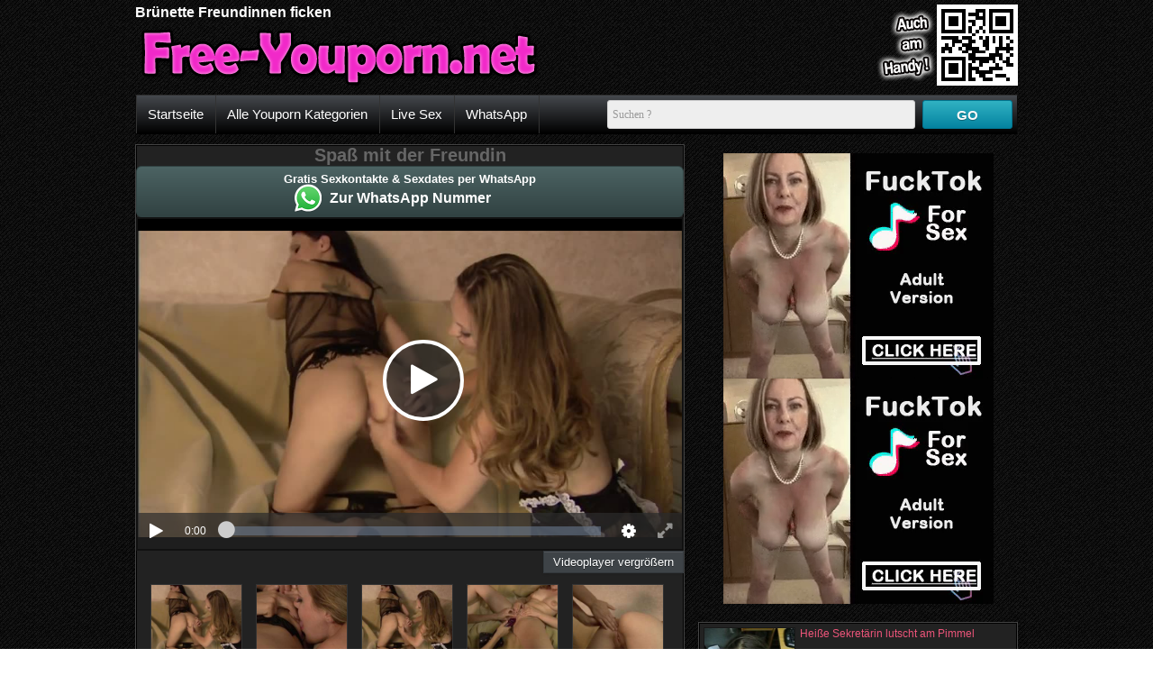

--- FILE ---
content_type: text/html; charset=UTF-8
request_url: https://www.free-youporn.org/sexfilm/bruenette-freundinnen-ficken-473/
body_size: 3880
content:
<!DOCTYPE html>
<html lang="de">
	<head>
		<title>Brünette Freundinnen ficken</title>		
		<meta name="robots" content="index,follow"/>
		<meta name="viewport" content="width=device-width, initial-scale=1">
						
		<link rel="canonical" href="https://www.free-youporn.org/sexfilm/bruenette-freundinnen-ficken-473/"/>		
		<link rel="shortcut icon" href="//static.free-youporn.org/img/favicon.ico" type="image/x-icon"/>
		<link rel="stylesheet" type="text/css" href="//static.free-youporn.org/css/style_2_blackrosa.css?v=87"/>				
	</head>
	<body data-domain="free-youporn.org" class="t_tmp_2">
				<header>		
			<div class="cf">		
				<div class="pull-left">
					<div id="h1">
					<h1>Brünette Freundinnen ficken</h1>	
					</div>		
					<div title="" id="logo"></div>		
				</div>
				<div class="pull-right">
											<div id="qrcode"></div>
									</div>
			</div>
			<div class="bar cf">
				<nav>
					<ul id="menu">
						<li><a href="/">Startseite</a></li>
						<li><a href="/youpornkategorien/">Alle Youporn Kategorien</a></li>
																					
																	<li><a rel="nofollow" href="http://www.livestrip.com/FreeAccountLanding.aspx?ADR=lsms2-old-ON30SCA" target="_blank">Live Sex</a></li>
																	<li><a href="/whatsapp/">WhatsApp</a></li>
																	
																															
					</ul>
				</nav>				
				<form class="form-wrapper" method="GET" action="/suche/">
					<input name="k" type="text" required="" placeholder="Suchen ?" id="search">
					<button id="submit">GO</button>				
				</form>
			</div>
		</header>
		<article>		
						<div class="cf">
				<div id="row">
					<div id="main_column">
							
						<section class="backg v_s">
							<h2>Spaß mit der Freundin</h2>
							<aside id="wa_10">
<div class="widget dark" id="wa_widget">	
	<div class="widget_wrapper">	
		<div class="widget_btn send_event" id="wa_join_btn" data-content="wa_externlink/extern.php" data-css="wa_externlink/extern.css" data-script="wa_externlink/extern.js?v=1" data-ga_category="WhatsApp Widget" data-ga_action="join">
			<span class="wa_info">Gratis Sexkontakte & Sexdates per WhatsApp</span><br>
			<span class="wa_btn">Zur WhatsApp Nummer</span>
		</div>
	</div>	
</div>
</aside>							<div class="cf">
								<div class="video">
									<div id="e_v_wrapper"><div id="e_v"><iframe width="100%" height="100%" frameborder=0 scrolling=no src="https://www.lesbenhd.com/embed/154/"></iframe></div></div>									<a class="page" id="resize-toggle"><span class="big">Videoplayer vergrößern</span><span class="small">Videoplayer verkleinern </span></a>
								</div>
								<div class="img_preview">
									<img class="std_lazy" src="//static.free-youporn.org/img/b.gif" data-src="https://images1.free-youporn.org/100/bruenette-freundin_473_0.jpg" alt="brünette freundin (0)"><img class="std_lazy" src="//static.free-youporn.org/img/b.gif" data-src="https://images1.free-youporn.org/100/bruenette-freundin_473_2.jpg" alt="brünette freundin (2)"><img class="std_lazy" src="//static.free-youporn.org/img/b.gif" data-src="https://images1.free-youporn.org/100/bruenette-freundin_473_5.jpg" alt="brünette freundin (5)"><img class="std_lazy" src="//static.free-youporn.org/img/b.gif" data-src="https://images1.free-youporn.org/100/bruenette-freundin_473_8.jpg" alt="brünette freundin (8)"><img class="std_lazy" src="//static.free-youporn.org/img/b.gif" data-src="https://images1.free-youporn.org/100/bruenette-freundin_473_9.jpg" alt="brünette freundin (9)">			
								</div>
							</div>
							
						</section>		
														
						<section class="v_d"><a title="Br&uuml;nette Freundinnen ficken" href="http://www.lesbenhd.com/filme/bruenette-freundinnen-ficken-183/" target="_blank">Br&uuml;nette Freundinnen ficken</a> angeboden durch <a href="http://www.lesbenhd.com" target="_blank">lesbenhd.com</a><br /><br />Die beiden Freundinnen treffen sich regelm&auml;ssig zum Dildo ficken. Beiden haben die selben Vorlieben. Sie stehen auf Dessous, Dildosex und Muschispiele mit den Fingern.<div><br><span class="b_f">Alle Youporn Kategorien:&nbsp;&nbsp;&nbsp;&nbsp;</span><a class="page" href="/youpornkategorie/oral-sex/">Oral Sex</a></div><div><br><ul class="tags cf"><li><a href="/schlagwort/ficken/">ficken</a></li><li><a href="/schlagwort/fingern/">fingern</a></li><li><a href="/schlagwort/dessous/">dessous</a></li><li><a href="/schlagwort/dildosex/">dildosex</a></li><li><a href="/schlagwort/bruenette-freundin/">brünette freundin</a></li><li><a href="/schlagwort/muschispiele/">muschispiele</a></li></ul></div><div class="cf"><br /><span>Veröffentlichungsdatum: 07.09.2015 um 14:05 Uhr</span></div></section><div><div class="polaroid small"><a href="/sexfilm/ficken-fuer-die-facial-besamung-150/"><img class="lazy preview" alt="Ficken für die Facial Besamung" data-count="15" data-src="https://images2.free-youporn.org/_150_0.jpg" src="//static.free-youporn.org/img/b.gif"/></a><div class="title"><a href="/sexfilm/ficken-fuer-die-facial-besamung-150/">Ficken für die Facial Besamung</a></div><div class="byline"><span>20:14</span><span class="rating">75%</span></div></div><div class="polaroid small"><a href="/sexfilm/ficken-nach-dem-outdoor-oralsex-158/"><img class="lazy preview" alt="Ficken nach dem Outdoor Oralsex" data-count="17" data-src="https://images2.free-youporn.org/_158_0.jpg" src="//static.free-youporn.org/img/b.gif"/></a><div class="title"><a href="/sexfilm/ficken-nach-dem-outdoor-oralsex-158/">Ficken nach dem Outdoor Oralsex</a></div><div class="byline"><span>13:06</span><span class="rating">100%</span></div></div><div class="polaroid small"><a href="/sexfilm/bisexuelle-gays-ficken-23/"><img class="lazy preview" alt="Bisexuelle Gays ficken" data-count="10" data-src="https://images1.free-youporn.org/_23_0.jpg" src="//static.free-youporn.org/img/b.gif"/></a><div class="title"><a href="/sexfilm/bisexuelle-gays-ficken-23/">Bisexuelle Gays ficken</a></div><div class="byline"><span>13:00</span><span class="rating">75%</span></div></div><div class="polaroid small"><a href="/sexfilm/milf-will-geile-asiatin-ficken-124/"><img class="lazy preview" alt="Milf will geile Asiatin ficken" data-count="14" data-src="https://images2.free-youporn.org/_124_0.jpg" src="//static.free-youporn.org/img/b.gif"/></a><div class="title"><a href="/sexfilm/milf-will-geile-asiatin-ficken-124/">Milf will geile Asiatin ficken</a></div><div class="byline"><span>27:39</span><span class="rating">89%</span></div></div><div class="polaroid small"><a href="/sexfilm/unbefriedigte-poloecher-ficken-15/"><img class="lazy preview" alt="Unbefriedigte Polöcher ficken" data-count="13" data-src="https://images1.free-youporn.org/_15_0.jpg" src="//static.free-youporn.org/img/b.gif"/></a><div class="title"><a href="/sexfilm/unbefriedigte-poloecher-ficken-15/">Unbefriedigte Polöcher ficken</a></div><div class="byline"><span>40:00</span><span class="rating">72%</span></div></div><div class="polaroid small"><a href="/sexfilm/ficken-vor-dem-restaurant-eingang-89/"><img class="lazy preview" alt="Ficken vor dem Restaurant Eingang" data-count="16" data-src="https://images1.free-youporn.org/_89_0.jpg" src="//static.free-youporn.org/img/b.gif"/></a><div class="title"><a href="/sexfilm/ficken-vor-dem-restaurant-eingang-89/">Ficken vor dem Restaurant Eingang</a></div><div class="byline"><span>26:10</span><span class="rating">74%</span></div></div><div class="polaroid small"><a href="/sexfilm/anal-ficken-beim-schwanzritt-149/"><img class="lazy preview" alt="Anal ficken beim Schwanzritt" data-count="15" data-src="https://images1.free-youporn.org/_149_0.jpg" src="//static.free-youporn.org/img/b.gif"/></a><div class="title"><a href="/sexfilm/anal-ficken-beim-schwanzritt-149/">Anal ficken beim Schwanzritt</a></div><div class="byline"><span>14:20</span><span class="rating">75%</span></div></div><div class="polaroid small"><a href="/sexfilm/pornogoere-will-ficken-199/"><img class="lazy preview" alt="Pornogöre will ficken" data-count="17" data-src="https://images1.free-youporn.org/_199_0.jpg" src="//static.free-youporn.org/img/b.gif"/></a><div class="title"><a href="/sexfilm/pornogoere-will-ficken-199/">Pornogöre will ficken</a></div><div class="byline"><span>05:05</span><span class="rating">38%</span></div></div><div class="polaroid small"><a href="/sexfilm/reife-titten-blondine-ficken-207/"><img class="lazy preview" alt="Reife Titten Blondine ficken" data-count="17" data-src="https://images1.free-youporn.org/_207_0.jpg" src="//static.free-youporn.org/img/b.gif"/></a><div class="title"><a href="/sexfilm/reife-titten-blondine-ficken-207/">Reife Titten Blondine ficken</a></div><div class="byline"><span>23:56</span><span class="rating">87%</span></div></div><div class="polaroid small"><a href="/sexfilm/titten-hobbyhure-ficken-208/"><img class="lazy preview" alt="Titten Hobbyhure ficken" data-count="17" data-src="https://images2.free-youporn.org/_208_0.jpg" src="//static.free-youporn.org/img/b.gif"/></a><div class="title"><a href="/sexfilm/titten-hobbyhure-ficken-208/">Titten Hobbyhure ficken</a></div><div class="byline"><span>06:00</span><span class="rating">84%</span></div></div><div class="polaroid small"><a href="/sexfilm/schwarze-hausfrauen-muschi-will-ficken-226/"><img class="lazy preview" alt="Schwarze Hausfrauen Muschi will ficken" data-count="16" data-src="https://images2.free-youporn.org/_226_0.jpg" src="//static.free-youporn.org/img/b.gif"/></a><div class="title"><a href="/sexfilm/schwarze-hausfrauen-muschi-will-ficken-226/">Schwarze Hausfrauen Muschi will ficken</a></div><div class="byline"><span>12:04</span><span class="rating">77%</span></div></div><div class="polaroid small"><a href="/sexfilm/rothaarige-titten-mutti-ficken-243/"><img class="lazy preview" alt="Rothaarige Titten Mutti ficken" data-count="17" data-src="https://images1.free-youporn.org/_243_0.jpg" src="//static.free-youporn.org/img/b.gif"/></a><div class="title"><a href="/sexfilm/rothaarige-titten-mutti-ficken-243/">Rothaarige Titten Mutti ficken</a></div><div class="byline"><span>33:41</span><span class="rating">90%</span></div></div></div>																			<aside id="special9"></aside>
											</div>
				</div>
				<div id="right_column">
											<aside id="special5"></aside>
						
						
					<div class="polaroid h"><a href="/sexfilm/heisse-sekretaerin-lutscht-am-pimmel-233/"><img class="lazy preview" alt="Heiße Sekretärin lutscht am Pimmel" data-count="16" data-src="https://images1.free-youporn.org/_233_0.jpg" src="//static.free-youporn.org/img/b.gif"/></a><div class="title"><a href="/sexfilm/heisse-sekretaerin-lutscht-am-pimmel-233/">Heiße Sekretärin lutscht am Pimmel</a></div><div class="byline"><span>00:37</span><span class="rating">83%</span></div></div><div class="polaroid h"><a href="/sexfilm/zunge-sticht-in-die-nasse-fotze-157/"><img class="lazy preview" alt="Zunge sticht in die nasse Fotze" data-count="16" data-src="https://images1.free-youporn.org/_157_0.jpg" src="//static.free-youporn.org/img/b.gif"/></a><div class="title"><a href="/sexfilm/zunge-sticht-in-die-nasse-fotze-157/">Zunge sticht in die nasse Fotze</a></div><div class="byline"><span>02:15</span><span class="rating">0%</span></div></div><div class="polaroid h"><a href="/sexfilm/handjob-frauen-wollen-cumshots-500/"><img class="lazy preview" alt="Handjob Frauen wollen Cumshots" data-count="17" data-src="https://images2.free-youporn.org/_500_0.jpg" src="//static.free-youporn.org/img/b.gif"/></a><div class="title"><a href="/sexfilm/handjob-frauen-wollen-cumshots-500/">Handjob Frauen wollen Cumshots</a></div><div class="byline"><span>18:00</span><span class="rating">89%</span></div></div><div class="polaroid h"><a href="/sexfilm/beim-strippen-die-pussy-reiben-475/"><img class="lazy preview" alt="Beim Strippen die Pussy reiben" data-count="17" data-src="https://images1.free-youporn.org/_475_0.jpg" src="//static.free-youporn.org/img/b.gif"/></a><div class="title"><a href="/sexfilm/beim-strippen-die-pussy-reiben-475/">Beim Strippen die Pussy reiben</a></div><div class="byline"><span>24:34</span><span class="rating">90%</span></div></div><div class="polaroid h"><a href="/sexfilm/fetter-lustkolben-sorgt-fuer-gluecksmomente-463/"><img class="lazy preview" alt="Fetter Lustkolben sorgt für Glücksmomente" data-count="17" data-src="https://images1.free-youporn.org/_463_0.jpg" src="//static.free-youporn.org/img/b.gif"/></a><div class="title"><a href="/sexfilm/fetter-lustkolben-sorgt-fuer-gluecksmomente-463/">Fetter Lustkolben sorgt für Glücksmomente</a></div><div class="byline"><span>15:14</span><span class="rating">84%</span></div></div><div class="polaroid h"><a href="/sexfilm/sexy-camgirl-beim-dildofick-499/"><img class="lazy preview" alt="Sexy Camgirl beim Dildofick" data-count="16" data-src="https://images1.free-youporn.org/_499_0.jpg" src="//static.free-youporn.org/img/b.gif"/></a><div class="title"><a href="/sexfilm/sexy-camgirl-beim-dildofick-499/">Sexy Camgirl beim Dildofick</a></div><div class="byline"><span>05:04</span><span class="rating">73%</span></div></div><div class="polaroid h"><a href="/sexfilm/knueppel-mit-dem-mund-verschlingen-58/"><img class="lazy preview" alt="Knüppel mit dem Mund verschlingen" data-count="17" data-src="https://images2.free-youporn.org/_58_0.jpg" src="//static.free-youporn.org/img/b.gif"/></a><div class="title"><a href="/sexfilm/knueppel-mit-dem-mund-verschlingen-58/">Knüppel mit dem Mund verschlingen</a></div><div class="byline"><span>02:59</span><span class="rating">93%</span></div></div><div class="polaroid h"><a href="/sexfilm/auf-dem-campingplatz-wird-oral-gefickt-168/"><img class="lazy preview" alt="Auf dem Campingplatz wird oral gefickt" data-count="17" data-src="https://images2.free-youporn.org/_168_0.jpg" src="//static.free-youporn.org/img/b.gif"/></a><div class="title"><a href="/sexfilm/auf-dem-campingplatz-wird-oral-gefickt-168/">Auf dem Campingplatz wird oral gefickt</a></div><div class="byline"><span>12:12</span><span class="rating">67%</span></div></div><div class="cf"></div>					
				</div>
			</div>
				
		</article>
				
		<footer>	
			<div id="footer">
			 &copy; <a href="https://www.free-youporn.org">www.free-youporn.org</a>			
			</div>
			<div id="advertise" class="advertising"><p>&nbsp;</p></div>
		</footer>
		<script type="text/javascript">
		var jqT = null;
				</script>
						
			<script async src="https://www.googletagmanager.com/gtag/js?id=G-DDSBVH44EV"></script>
            <script>
              window.dataLayer = window.dataLayer || [];
              function gtag(){dataLayer.push(arguments);}
              gtag('js', new Date());
              gtag('config', 'G-DDSBVH44EV',{'anonymize_ip': true});
            </script>
				<script type="text/javascript">	
		  (function() {			
			var jq = document.createElement('script'); jq.type = 'text/javascript'; jq.async = true;
			jq.src = '//ajax.googleapis.com/ajax/libs/jquery/1.9.1/jquery.min.js';
			jq.onload=jq.onreadystatechange = function () {			
				if (!this.readyState || this.readyState == 'loaded' || this.readyState == 'complete' ) {				
					jq.onload = jq.onreadystatechange = null;
					jqT = $.noConflict(true);
					var ts = document.createElement('script'); ts.type = 'text/javascript'; ts.async = true;
					ts.src = '//static.free-youporn.org/script/am.js?v=87';
					var s3 = document.getElementsByTagName('script')[0]; s3.parentNode.insertBefore(ts, s3);									
				  }
			};
			var s2 = document.getElementsByTagName('script')[0]; s2.parentNode.insertBefore(jq, s2);		
		  })();
		  
		  function includeSpecial()
		  {
												jqT('#special5').html('<iframe src="//a.magsrv.com/iframe.php?idzone=4803434&size=300x250" width="300" height="250" scrolling="no" marginwidth="0" marginheight="0" frameborder="0"></iframe><iframe src="//a.magsrv.com/iframe.php?idzone=4803434&size=300x250" width="300" height="250" scrolling="no" marginwidth="0" marginheight="0" frameborder="0"></iframe>');
																					jqT('#special9').html('<iframe src="//a.magsrv.com/iframe.php?idzone=4803440&size=728x90" width="728" height="90" scrolling="no" marginwidth="0" marginheight="0" frameborder="0"></iframe>');
													  }
		</script>
							<script type="application/javascript">
                                                            var ad_idzone = "4803442",
                                                            ad_popup_fallback = false,
                                                            ad_popup_force = false,
                                                            ad_chrome_enabled = true,
                                                            ad_new_tab = false,
                                                            ad_frequency_period = 360,
                                                            ad_frequency_count = 1,
                                                            ad_trigger_method = 3,
                                                            ad_trigger_delay = 0,
                                                            ad_capping_enabled = true; 
                                                        </script>
                                                        <script type="application/javascript" src="https://a.pemsrv.com/popunder1000.js"></script>							
	<script defer src="https://static.cloudflareinsights.com/beacon.min.js/vcd15cbe7772f49c399c6a5babf22c1241717689176015" integrity="sha512-ZpsOmlRQV6y907TI0dKBHq9Md29nnaEIPlkf84rnaERnq6zvWvPUqr2ft8M1aS28oN72PdrCzSjY4U6VaAw1EQ==" data-cf-beacon='{"version":"2024.11.0","token":"6330d9afbe8d4604a8e715378907b965","r":1,"server_timing":{"name":{"cfCacheStatus":true,"cfEdge":true,"cfExtPri":true,"cfL4":true,"cfOrigin":true,"cfSpeedBrain":true},"location_startswith":null}}' crossorigin="anonymous"></script>
</body>
</html>

--- FILE ---
content_type: text/html; charset=UTF-8
request_url: https://www.lesbenhd.com/embed/154/
body_size: 8163
content:
<!DOCTYPE html>
<html lang="de">
  <head>
        <meta charset="utf-8">
    <meta name="viewport" content="width=device-width, initial-scale=1.0">
    <meta name="robots" content="noindex,follow">
    <title>Brünette Lesben beim Dildosex</title>  
    <link href="/static/script/vjs7/min.css?v=291" rel="stylesheet">
    <style>		
        	
/* font awesome */

.fa-2x {
  font-size: 2em; }

.fa-3x {
  font-size: 3em; }

.fa-4x {
  font-size: 4em; }

.fa-5x {
  font-size: 5em; }

.fa-6x {
  font-size: 6em; }

.fa-fw {
  text-align: center;
/*  width: 1.25em;*/
  width: 1.28571429em;
}
  
.fa-spin {
  -webkit-animation: fa-spin 2s infinite linear;
          animation: fa-spin 2s infinite linear; 
}
		  
@-webkit-keyframes fa-spin {
  0% {
    -webkit-transform: rotate(0deg);
            transform: rotate(0deg); }
  100% {
    -webkit-transform: rotate(360deg);
            transform: rotate(360deg); } }

@keyframes fa-spin {
  0% {
    -webkit-transform: rotate(0deg);
            transform: rotate(0deg); }
  100% {
    -webkit-transform: rotate(360deg);
            transform: rotate(360deg); } }


@font-face {
  font-family: 'icomoon';
  src: /* prioritized list, browsers take first one they can handle */
    url('/static/font/icomoon_2022_07_27/fonts/icomoon.woff2') format('woff2'),
	url('/static/font/icomoon_2022_07_27/fonts/icomoon.woff') format('woff'),
    url('/static/font/icomoon_2022_07_27/fonts/icomoon.ttf') format('truetype'),
    url('/static/font/icomoon_2022_07_27/fonts/icomoon.svg') format('svg');
  font-weight: normal;
  font-style: normal;
  font-display: block;
}

/*
[class^="fa-"], [class*=" fa-"] {
  
  font-family: 'icomoon' !important;
  speak: never;
  font-style: normal;
  font-weight: normal;
  font-variant: normal;
  text-transform: none;
  line-height: 1;

  
  -webkit-font-smoothing: antialiased;
  -moz-osx-font-smoothing: grayscale;
}*/

.fa-angle-left:before {
  content: "\e900";
}
.fa-angle-right:before {
  content: "\e901";
}
.fa-arrow-right-from-bracket:before {
  content: "\e902";
}
.fa-arrow-right-to-bracket:before {
  content: "\e903";
}
.fa-circle:before {
  content: "\e909";
}
.fa-expand1:before {
  content: "\e90a";
}
.fa-gear1:before {
  content: "\e904";
}
.fa-volume-high:before {
  content: "\e905";
}
.fa-volume-low:before {
  content: "\e906";
}
.fa-volume-off1:before {
  content: "\e907";
}
.fa-volume-xmark:before {
  content: "\e908";
}
.fa-plus:before {
  content: "\f067";
}
.fa-search:before {
  content: "\f002";
}
.fa-envelope-o:before {
  content: "\f003";
}
.fa-heart:before {
  content: "\f004";
}
.fa-star:before {
  content: "\f005";
}
.fa-star-o:before {
  content: "\f006";
}
.fa-user:before {
  content: "\f007";
}
.fa-film:before {
  content: "\f008";
}
.fa-th-list:before, .fa-list-ul:before {
  content: "\f00b";
}
.fa-close:before {
  content: "\f00d";
}
.fa-remove:before {
  content: "\f00d";
}
.fa-times:before {
  content: "\f00d";
}
.fa-cog:before {
  content: "\f013";
}
.fa-gear:before {
  content: "\f013";
}
.fa-home:before {
  content: "\f015";
}
.fa-download:before {
  content: "\f019";
}
.fa-volume-off:before {
  content: "\f026";
}
.fa-volume-down:before {
  content: "\f027";
}
.fa-volume-up:before {
  content: "\f028";
}
.fa-tag:before {
  content: "\f02b";
}
.fa-tags:before {
  content: "\f02c";
}
.fa-bookmark:before {
  content: "\f02e";
}
.fa-video-camera:before {
  content: "\f03d";
}
.fa-check-square-o:before {
  content: "\f046";
}
.fa-play:before {
  content: "\f04b";
}
.fa-pause:before {
  content: "\f04c";
}
.fa-chevron-left:before {
  content: "\f053";
}
.fa-chevron-right:before {
  content: "\f054";
}
.fa-check-circle:before {
  content: "\f058";
}
.fa-arrow-left:before {
  content: "\f060";
}
.fa-arrow-right:before {
  content: "\f061";
}
.fa-expand:before {
  content: "\f065";
}
.fa-compress:before {
  content: "\f066";
}
.fa-eye:before {
  content: "\f06e";
}
.fa-comment:before {
  content: "\f075";
}
.fa-folder:before {
  content: "\f07b";
}
.fa-comments:before {
  content: "\f086";
}
.fa-heart-o:before {
  content: "\f08a";
}
.fa-sign-out:before {
  content: "\f08b";
}
.fa-sign-in:before {
  content: "\f090";
}
.fa-trophy:before {
  content: "\f091";
}
.fa-bookmark-o:before {
  content: "\f097";
}
.fa-tasks:before {
  content: "\f0ae";
}
.fa-bars:before {
  content: "\f0c9";
}
.fa-navicon:before {
  content: "\f0c9";
}
.fa-reorder:before {
  content: "\f0c9";
}
.fa-rotate-left:before {
  content: "\f0e2";
}
.fa-undo:before {
  content: "\f0e2";
}
.fa-comment-o:before {
  content: "\f0e5";
}
.fa-comments-o:before {
  content: "\f0e6";
}
.fa-cloud-download:before {
  content: "\f0ed";
}
.fa-cloud-upload:before {
  content: "\f0ee";
}
.fa-desktop:before {
  content: "\f108";
}
.fa-laptop:before {
  content: "\f109";
}
.fa-tablet:before {
  content: "\f10a";
}
.fa-code:before {
  content: "\f121";
}
.fa-rss-square:before {
  content: "\f143";
}
.fa-caret-square-o-right:before {
  content: "\f152";
}
.fa-toggle-right:before {
  content: "\f152";
}
.fa-thumbs-up:before {
  content: "\f164";
}
.fa-thumbs-down:before {
  content: "\f165";
}
.fa-long-arrow-left:before {
  content: "\f177";
}
.fa-long-arrow-right:before {
  content: "\f178";
}
.fa-caret-square-o-left:before {
  content: "\f191";
}
.fa-toggle-left:before {
  content: "\f191";
}
.fa-bank:before {
  content: "\f19c";
}
.fa-institution:before {
  content: "\f19c";
}
.fa-university:before {
  content: "\f19c";
}
.fa-child:before {
  content: "\f1ae";
}
.fa-file-code-o:before {
  content: "\f1c9";
}
.fa-circle-o-notch:before {
  content: "\f1ce";
}
.fa-share-alt:before {
  content: "\f1e0";
}
.fa-copyright:before {
  content: "\f1f9";
}
.fa-venus:before {
  content: "\f221";
}
.fa-mars:before {
  content: "\f222";
}
.fa-whatsapp:before {
  content: "\f232";
}
.fa-server:before {
  content: "\f233";
}
.fa-hand-peace-o:before {
  content: "\f25b";
}
    	        
        html {
            height: 100%;
            font-family: Verdana,Geneva,sans-serif;
        }

        body {
            height: 100%;
            margin: 0;
            padding: 0;
            background: #c3c3c3;
            color: white;
        }

   /*     #e_v {
            width: 100%;
            height: 100%;
            z-index: 5;
        }*/

        #overlay {
            z-index: 10;
            position: absolute;
            width: 100%;
            height: 100%;
            background-color: rgba(0,0,0,0.5);	
            display: none;
        }

        #play_overlay {
            z-index: 10;
            position: absolute;
            width: 100%;
            height: 100%;
            background: transparent;	
            display: table;
     }

        #play_container {			
            display: table-cell;
            text-align: center;
            vertical-align: middle;
            background: transparent;
        }

        #play_content {
            width: 100px;
            height: 100px;
            background: transparent;
            display: inline-block;
            cursor: pointer;
        }

        #content {
            margin-left: auto;
            margin-right: auto;
            width: 80%;
            max-width: 600px;
            overflow: hidden; 
        }

        .box {
            width: 30%;			
            background-color: green;
            margin-left: 3%;
            margin-bottom: 5%;
            float: left;			
        }

        .wrapper {
            width: 100%;
            padding-bottom: 75%; /*56.25%; */
            position: relative;				
        }

        .aspect {			
            position: absolute;
            top: 0;
            bottom: 0;
            left: 0;
            right: 0;
        }

        .aspect img {
            width: 100%;
            height: 100%;
            border: solid white 3px;
        }

        #resume {

        }

        #resume a {
            background-color: grey;
            font-size: 20px;
            color: white;
            font-weight: bold;
            text-decoration: none;	
            display: block;
            margin-left: auto;
            margin-right: auto;
                        width: 150px;
                        border-radius: 5px;
            text-shadow: 1px 1px #333;
            border: 2px solid white;
            text-align: center;
        }

        #container {
            position: relative;
            left: 0;
            width: 100%;
            height: 100%;
            overflow: hidden;
        }

        /*
                covers the whole container
                the video itself will actually stretch
                the container to the desired size
        */
        #videocover {
            position: absolute;
            z-index: 100;
            height: 6%;
            min-height: 25px;
            background-color: rgba(0, 0, 0, 0.6);					
            display: block;
            transition: all 500ms ease-out 0.3s;
            overflow: hidden;			
            right: 0;
            /*bottom: 100%;*/
            left: 0;
            text-align: right;
            padding-top: 1%;
            padding-right: 20px;
        }



        #container:hover #videocover {  
            -moz-transform: translateY(100%);  
            -o-transform: translateY(100%);  
            -webkit-transform: translateY(100%);  
            transform: translateY(100%);   
        }  


        #videocover a {
            color: white;
            font-size: 16px;				
            font-family: Arial, Helvetica, sans-serif;
            text-decoration: none;
        }

        .not_available {
            font-size: 30px;
            text-align: center;
            font-weight: bold;
            min-height: 120px;
            padding-top: 80px;
        }
	
        
        /* overwrite fontawesome with icomoon */
         .vjs-button > .vjs-icon-placeholder:before {
            font-size: 1.8em !important;
            line-height: 2.3em !important;
            font-family: 'icomoon' !important;
            font-weight: 900; /* only weight available in free version */  
         } 

         /* big play button */
         .video-js .vjs-big-play-button .vjs-icon-placeholder::before {
            font-family: 'icomoon' !important;
            font-weight: 900; /* only weight available in free version */
            font-size: 0.6em;
         }
         
         /* progress bar knob */
        .vjs-volume-level:before, .vjs-play-progress:before {
            content: "\e909" !important; 
            font-family: 'icomoon' !important;
        }
        
        /* force 16:9 format of video content itself*/
        .video-js .vjs-tech {
            object-fit: revert;
        }
        
	
	</style>	
    
        
        <script src="/static/script/vjs7/min.js?v=291"></script>
     <!--   <script src="/static/script/sandblaster.min.js?v=291"></script>-->
	<script>                
                
		var baseDomain = 'lesbenhd.com';
		var wasPlayedOnce = false;
	//	var player = 'js'; 
		var videoPlayer = null;
		
                var overlay = null;
                var content = null;
             //   var playOverlay = null;
            //    var playContainer = null;
                
                var vpPlayer = 'js';
                var vpDuration = 1107;
                                    var vpDefaultResolution = '360';
                                var vpUseThumbnails = true;
                var vpUsePlayButton = true;
                var vpUsePreRoll = false;
                var vpLink = 'aHR0cHM6Ly9vdmh2NjgudHdpbmNkbi5jb20vdmlkZW9zLzAvNTc4LzU3OF83MjBwLm1wNA==';  	
                var vpLink360 = 'aHR0cHM6Ly9vdmh2NjgudHdpbmNkbi5jb20vdmlkZW9zLzAvNTc4LzU3OF8zNjBwLm1wNA==';
                var vpLink720 = 'aHR0cHM6Ly9vdmh2NjgudHdpbmNkbi5jb20vdmlkZW9zLzAvNTc4LzU3OF83MjBwLm1wNA==';               
                var vpUseContribAds = false;   
                var vpUsePlaybuttonAfterStart = false;
                var vpPoster = 'aHR0cHM6Ly9wb3N0ZXIubGVzYmVuaGQuY29tL3RodW1icy8wLzU3OC9wb3N0ZXIuanBn';	
                var vpSpecialSize = '300x250';
                var vpSpecial = '';
                               // var imageBase = '//images2.lesbenhd.com/_154_';
                var vpImageBase = 'Ly9pbWFnZXMyLmxlc2JlbmhkLmNvbS9fMTU0Xw==';
                
                function parentHasClass(element, classname)
                {
                    while (element = element.parentElement)
                    {
                        if (element.classList.contains(classname))
                        {
                            return true;
                        }
                    }
                    return false;
                }
                
                
                function loadVideoPlayer()
                { 
                    // check if player on site is needed
                    if (typeof vpPlayer !== 'undefined') 
                    {
                        // check if videojs is already loaded
                        if (typeof videojs == "undefined") 
                        {
                            // console.log('video_js not loaded');
                            window.setTimeout('loadVideoPlayer()', 50);
                            return;
                        }
                       // console.log('video_js loaded');
                    } else
                    {
                        // no video js player (maybe iframe)
                        //  console.log('video_js not needed');
                        return;
                    }

                    if (videoPlayer == null)
                    {

                        var posterLink = atob(vpPoster);													
                        var imageBase = atob(vpImageBase);

                        // thumbnails
                        var thumbnailArray = [];
                        var jsonString = '{';
                        var timespan = vpDuration - 30;
                        var step = (vpDuration - 30) / 10;
                        var startPoint = 0;
                        for (var thumbnailIndex = 0; thumbnailIndex < 10; thumbnailIndex++)
                        {						
                            //var startPoint = Math.floor((vpDuration / 10) * thumbnailIndex);
                            var imageIndex = thumbnailIndex;
                            // videoserver  0..9 and tube 1..10 (0 is poster)
                            if (imageIndex == 0)
                            {
                                imageIndex = 1;
                            }
                            jsonString += '"' + startPoint + '":{"src":"' + imageBase + imageIndex + '.jpg"}'; 
                            startPoint = Math.floor(15 + (step * thumbnailIndex));
                            if (thumbnailIndex < 9)
                            {
                                jsonString += ',';
                            } 				
                        }
                        jsonString += '}';                                   
                        thumbnailSettings = JSON.parse(jsonString);

                        /*videoPlayer = */videojs('video_id', {
                                   // aspectRatio: '16:9', // to avoid scaling of video
                                    nativeControlsForTouch: false, // native controls have less problems on old devices (android < 5)
                                    controls: true,
                                    // very important to achieve a later change of the preload attribute
                                    // otherwise video metadata gets load at beginning and is responsible for a bad pagespeed performance
                                    preload: "metadata",    
                                     fluid: false,	
                                    html5: {
                                      //  nativeAudioTracks: true,
                                        nativeTextTracks: true, // to avoid (async) loading of vtt.min.js to support vtt
                                     //   nativeVideoTracks: true,
                                     //   preloadTextTracks: false
                                    },            
                               //     responsive: true,
                                    // playbackRates: [0.5, 1, 1.5, 2],
                                    controlBar: {                        
                                        'pictureInPictureToggle': false,
                                         volumePanel: {
                                            inline: false,
                                            volumeControl: {
                                              vertical: true
                                            }
                                          }
                                    }/*,
                                    plugins: {
                                        videoJsResolutionSwitcher: {
                                            default: 'high',
                                            dynamicLabel: false
                                        }
                                    }*/
                                }).ready(function () {    

                                    videoPlayer = this;
                                    videoPlayer.videoJsResolutionSwitcher({'default': vpDefaultResolution});
                                        //myPlayer.controlBar.addChild('QualitySelector');
                                    videoPlayer.watermark({image: '/static/img/overlay_logo.png',                        
                                                           fadeTime: null, // don't hide watermarkt during playing video
                                                           url: location.protocol + "//www." + baseDomain});

                                    videoPlayer.thumbnails(thumbnailSettings);                  

                                                                       //var isIE11 = !!window.MSInputMethodContext && !!document.documentMode;    
                                    // don't show preroll / video ads in IE

                                    // add with preroll  
                               /*     if (vpUseContribAds)
                                    {
                                        if (!vpUsePreRoll)
                                        {
                                            videoPlayer.ads();
                                        } else
                                        {
                                            videoPlayer.preroll({
                                                    src: window.atob(vpPrerollVideo),
                                                    href: window.atob(vpPrerollTarget),
                                                    target: "_blank",
                                                    allowSkip: vpPrerollAllowSkip,                                              
                                                    skipTime: vpPrerollSkipTime,
                                                    adSign: vpPrerollShowAdInfo,
                                                    lang: {
                                                        'skip':'Überspringen',
                                                        'skip in': 'Video in ',
                                                        'advertisement': 'Werbeanzeige',
                                                        'video start in': 'Video will start in: '
                                                    }
                                                  });   
                                        }
                                    }*/


                                    // add class to show control bar at start
                                    document.getElementById('video_id').classList.add('vjs-init-position');  // vjs5 volume color depends on this, otherwise vjs4 volume bar is not recognizable						

                                    // advertising overlay  
                                /*    if (vpSpecial.length > 0)
                                    {                                                   
                                        overlays = [{
                                            start: 'showOverlay', // custom event, see below
                                            end: 'playing'
                                        }];                                                                        

                                        videoPlayer.overlay({
                                            content: window.atob(vpSpecial),	
                                            dimension: 'size-' + vpSpecialSize,															
                                            //debug: true,	
                                            overlays: overlays});	

                                    // this snippet for insert video ad is two times in video-custom.js too
                                        if (vpSpecialInclude == 'blank_iframe')
                                        {                                                                  
                                            insertFrameContent(7, vpSpecialOld); // desktop
                                            insertFrameContent(14, vpSpecialOld); // mobile   

                                         //   frameArray[7] = vpSpecialOld;
                                         //   frameArray[14] = vpSpecialOld;


                                        }

                                        if (vpUsePlayButton == true) 
                                        {				
                                            // show play button
                                            if (vpUsePreSpecial == true)
                                            {
                                                document.getElementById('video_id').classList.add('overlay-play-button');
                                                //jqT('#video_id').addClass('overlay-play-button'); 
                                            } 
                                            if (vpUsePlaybuttonAfterStart == false)
                                            {
                                                // hide play button in overlay after first use
                                                videoPlayer.one('playing', function() { 																	
                                                        // jqT('#video_id').removeClass('overlay-play-button'); 
                                                        document.getElementById('video_id').classList.remove('overlay-play-button');
                                                    });
                                            } else
                                            {																
                                                if (vpUsePreSpecial == false)
                                                {  // show play button if pre special was false
                                                    //console.log('add overlay-play-button class');
                                                    videoPlayer.one('playing', function() { 																	
                                                            // jqT('#video_id').addClass('overlay-play-button'); 
                                                            document.getElementById('video_id').classList.add('overlay-play-button');
                                                        });
                                                }
                                            }
                                        }	
                                        if (vpUsePreSpecial == true)
                                        {
                                            videoPlayer.trigger('showOverlay'); // show initial ad
                                        }

                                        var closeOverlay = function () {
                                                // console.log('close button pressed');
                                                videoPlayer.play();
                                            };

                                        document.getElementsByClassName('vjs-overlayed-close')[0].onclick = closeOverlay;
                                        document.getElementsByClassName('vjs-overlayed-playbutton')[0].onclick = closeOverlay;

                                        // show overlay only if the video is really paused, and not in seeking mode
                                        videoPlayer.on('pause', function() {
                                                if  (!videoPlayer.seeking())
                                                {
                                                    videoPlayer.trigger('showOverlay');																	
                                                }
                                            });
                                    }	*/
                                    
                                    /* changes to embed player start */
                                    
                                    overlay = document.getElementById('overlay');
                                    content = document.getElementById('content');     
                                //    playOverlay = document.getElementById('playOverlay');
                                //    playContainer = document.getElementById('playContainer');

                                /*    if (playContainer)
                                    {
                                        playContainer.addEventListener('click', function (e) {				
                                                window.open(videoPageUnencoded, "_blank");
                                                e.preventDefault();				
                                                playOverlay.parentNode.removeChild(playOverlay);
                                            });
                                    }*/

                                    /*$('#play_container').click(function (e) {

                                            window.open(videoPageUnencoded, "_blank");
                                            e.preventDefault();
                                            $('#play_overlay').remove();
                                    });*/
                               /*     if (playContainer)
                                    {
                                        playContent.addEventListener('click', function (e) {
                                                e.preventDefault();
                                                if (videoPlayer !== null) videoPlayer.play();
                                                playOverlay.parentNode.removeChild(playOverlay);
                                        });	
                                    }*/
                                    
                                    videoPlayer.on("play", function () {
                                            videoWasStarted = true;
                                            if (wasPlayedOnce == false)
                                            {
                                                wasPlayedOnce = true;
                                                if (typeof(ga) != 'undefined') ga('send', 'event', 'Embed', 'Play Video', 154);
                                                if (typeof(gtag) != 'undefined')
                                                {
                                                    gtag('event', 'embed_play', {"item_id":154});
                                                }
                                            }							
                                        });	
                                    
                                    /*
                                    videoPlayer.on('pause', function() {
                                            if  (!videoPlayer.seeking())
                                            {
                                                videoPlayer.trigger('showOverlay');																	
                                            }
                                        });*/
                                        
                                    videoPlayer.on('pause', function(event) {
                                            if  (!videoPlayer.seeking())
                                            {																			
                                                    showOverlay();	
                                                    //redirectUser();																		
                                            }
                                    });
                                        
                                    videoPlayer.on('mousedown', function (event) {	// is blocked by firefox														   
                                            event = event || window.event;		
                                            //	console.log('mousedown video id');
                                            if (parentHasClass(event.target, 'vjs-control-bar') === false && 
                                                parentHasClass(event.target, 'vjs-overlayed') === false)
                                            {															
                                                if (videoWasStarted)
                                                {
                                                    videoPlayer.pause();
                                                    redirectUser();						
                                                }
                                            }
                                        });		

                                    var posterList = document.getElementsByClassName('vjs-poster');
                                    if (posterList.length > 0)
                                    {
                                        posterList[0].addEventListener('click', function (e) {					
                                                e.preventDefault();
                                                if (redirectUser())
                                                {
                                                    videoPlayer.pause();
                                                }
                                            });
                                    }
                                    
                                    document.getElementById('resume_button').addEventListener('click' ,function (e) {
							hideOverlay();
							videoPlayer.play();
							e.preventDefault();					
						 });	
                                    
                                    // show overlay only if the video is really paused, and not in seeking mode
                                    
                                    
        
                                    /* changes to emed palyer end */
                                });
                    }
                }
                
                
		function showOverlay() {			
                  //  $('#overlay').show();
                  //  $('#content').css('margin-top', ($('#overlay').height() - $('#content').height()) / 2 + 'px');
                    
                    
                    overlay.style.display = 'block'; 
                    var overlayHeight = parseFloat(getComputedStyle(overlay, null).height.replace("px", ""));
                    var contentHeight = parseFloat(getComputedStyle(content, null).height.replace("px", ""));
                    content.style.marginTop = (overlayHeight - contentHeight) / 2 + 'px';
		}

		function hideOverlay() {		
                    overlay.style.display = 'none'; 
		}
		
		function onPlayerStart() {
                    hideOverlay();
                    document.getElementById('videocover').style.bottom = '100%';	
                    if (wasPlayedOnce == false)
                    {
                        wasPlayedOnce = true;
                        if (typeof(ga) != 'undefined') ga('send', 'event', 'Embed', 'Play Video', 154);
                        if (typeof(gtag) != 'undefined')
                        {
                            gtag('event', 'embed_play', {"item_id":154});
                        }
                    }
		}		
		
		var userWasRedirected = false;
		var videoWasStarted = false;
		var videoPlayer = null;
		//var jqT = $;
		var isSeeking = false;
		
		var videoPageUnencoded = 'https://www.lesbenhd.com/filme/bruenette-lesben-beim-dildosex-154/?utm_source=host&utm_medium=embed&utm_content=embedclick&utm_campaign=embed';
		var videoPage = 'https%3A%2F%2Fwww.lesbenhd.com%2Ffilme%2Fbruenette-lesben-beim-dildosex-154%2F%3Futm_source%3Dhost%26utm_medium%3Dembed%26utm_content%3Dembedclick%26utm_campaign%3Dembed'; 
		
		function redirectUser()
		{
                    if (userWasRedirected == false)
                    {				
                        //userWasRedirected = true;
                        window.open(videoPageUnencoded, "_blank");
                        return true;
                    }
                    return false;
                }	
		
		
		document.addEventListener("DOMContentLoaded", function() {
                    
                    /*    var blockAccess = false;
                        var result = sandblaster.detect();
                        if (result.sandboxed)
                        {
                            if (result.sandboxAllowances.popups === false)
                            {
                                blockAccess = true;
                            }
                        } 
                        if (blockAccess)
                        {
                            overlay = document.getElementById('overlay');
                            content = document.getElementById('content'); 
                            var button = document.getElementById('resume_button');
                            button.innerHTML = 'When sandboxed iFrame is used, sandboxallowance "popups" have to be enabled to play video';
                            button.style.width = '200px';
                            button.style.fontSize = '15px';                            
                            showOverlay();
                        } else*/
                        {
                            loadVideoPlayer();
                        }
                      //  console.log('loaded');
                
                        
        
			/*$('#play_content').click(function (e) {
				e.preventDefault();
				if (myPlayer !== null) myPlayer.play();
				$('#play_overlay').remove();
			});	*/		
			
			var host = null;			
			try {
                            host = top.location.host;
			} catch (e) {
                            if (document.referrer != "")
                            {
                                host = document.referrer.match(new RegExp("//([^/]+)(?:/|$)"))[1];
                            }
			}
                        if (host) {			
                            videoPage = videoPage.replace("utm_source%3Dhost", "utm_source=" + host);
                            videoPageUnencoded = videoPageUnencoded.replace("utm_source=host", "utm_source=" + host);
                            var elements = document.getElementsByTagName('a');		
                            for (i = 0, end = elements.length; i < end; i++) {
                                var element = elements[i];					
                                element.href = element.href.replace("utm_source=embed", "utm_source=" + host);
                            }
			}
                        
                        
                        if (document.getElementsByClassName('not_available').length > 0)
                        {
                            showOverlay();
                        }
		});
	</script>

  </head>
  <body>	
	<div id="overlay">
            <div id="content">
                <div class="box"><div class="wrapper"><div class="aspect"><a target="_blank" href="https://www.lesbenhd.com/filme/bruenette-lesben-spielen-vor-der-kamera-707/?utm_source=embed&utm_medium=embed&utm_campaign=embed&utm_content=relatedlink"><img src="https://images1.lesbenhd.com/_707_0.jpg"/></a></div></div></div><div class="box"><div class="wrapper"><div class="aspect"><a target="_blank" href="https://www.lesbenhd.com/filme/lesben-mit-geilen-aerschen-beim-anal-dildosex-673/?utm_source=embed&utm_medium=embed&utm_campaign=embed&utm_content=relatedlink"><img src="https://images1.lesbenhd.com/_673_0.jpg"/></a></div></div></div><div class="box"><div class="wrapper"><div class="aspect"><a target="_blank" href="https://www.lesbenhd.com/filme/deutsche-fette-lesbenschlampen-beim-dildosex-741/?utm_source=embed&utm_medium=embed&utm_campaign=embed&utm_content=relatedlink"><img src="https://images1.lesbenhd.com/_741_0.jpg"/></a></div></div></div><div class="box"><div class="wrapper"><div class="aspect"><a target="_blank" href="https://www.lesbenhd.com/filme/blonde-und-bruenette-lesben-ficken-sich-mit-spielzeug-265/?utm_source=embed&utm_medium=embed&utm_campaign=embed&utm_content=relatedlink"><img src="https://images1.lesbenhd.com/_265_0.jpg"/></a></div></div></div><div class="box"><div class="wrapper"><div class="aspect"><a target="_blank" href="https://www.lesbenhd.com/filme/lesbendoktospiele-junger-bruenetter-teenys-283/?utm_source=embed&utm_medium=embed&utm_campaign=embed&utm_content=relatedlink"><img src="https://images1.lesbenhd.com/_283_0.jpg"/></a></div></div></div><div class="box"><div class="wrapper"><div class="aspect"><a target="_blank" href="https://www.lesbenhd.com/filme/das-neue-sextoy-der-bruenetten-lesben-369/?utm_source=embed&utm_medium=embed&utm_campaign=embed&utm_content=relatedlink"><img src="https://images1.lesbenhd.com/_369_0.jpg"/></a></div></div></div>            </div>
            <div id="resume">	
                                        <a id="resume_button" href="">RESUME</a>
                            </div>
	</div>
					
                    <div id="container">									
                        <video preload="none" id="video_id" width="100%" height="100%" class="video-js vjs-fill vjs-fluid vjs-default-skin vjs-big-play-centered" poster="https://poster.lesbenhd.com/thumbs/0/578/poster.jpg">				 
                            <source src="https://ovhv68.twincdn.com/videos/0/578/578_360p.mp4" type="video/mp4" data-label="SD" data-res="360">
                                                            <source src="https://ovhv68.twincdn.com/videos/0/578/578_720p.mp4" type="video/mp4" data-label="HD" data-res="720">
                                                    </video>
                    </div>						
			                             
            <script async src="https://www.googletagmanager.com/gtag/js?id=G-ZCFRLFGZTS"></script>
            <script>
              window.dataLayer = window.dataLayer || [];
              function gtag(){dataLayer.push(arguments);}
              gtag('js', new Date());
              gtag('config', 'G-ZCFRLFGZTS',{'anonymize_ip': true});
            </script>
        	
  <script defer src="https://static.cloudflareinsights.com/beacon.min.js/vcd15cbe7772f49c399c6a5babf22c1241717689176015" integrity="sha512-ZpsOmlRQV6y907TI0dKBHq9Md29nnaEIPlkf84rnaERnq6zvWvPUqr2ft8M1aS28oN72PdrCzSjY4U6VaAw1EQ==" data-cf-beacon='{"version":"2024.11.0","token":"7cd042d26a0848379b54b54e5268e7d3","r":1,"server_timing":{"name":{"cfCacheStatus":true,"cfEdge":true,"cfExtPri":true,"cfL4":true,"cfOrigin":true,"cfSpeedBrain":true},"location_startswith":null}}' crossorigin="anonymous"></script>
</body>
</html>

--- FILE ---
content_type: text/html; charset=UTF-8
request_url: https://a.magsrv.com/iframe.php?idzone=4803434&size=300x250
body_size: 54
content:

<!DOCTYPE html>
<body style="margin:0px;">
    <script async type="application/javascript" src="https://a.magsrv.com/build-iframe-js-url.js?idzone=4803434"></script>
    <script async type="application/javascript" src="https://a.magsrv.com/ad-provider.js"></script>
</body>


--- FILE ---
content_type: text/html; charset=UTF-8
request_url: https://a.magsrv.com/iframe.php?idzone=4803440&size=728x90
body_size: 56
content:

<!DOCTYPE html>
<body style="margin:0px;">
    <script async type="application/javascript" src="https://a.magsrv.com/build-iframe-js-url.js?idzone=4803440"></script>
    <script async type="application/javascript" src="https://a.magsrv.com/ad-provider.js"></script>
</body>
